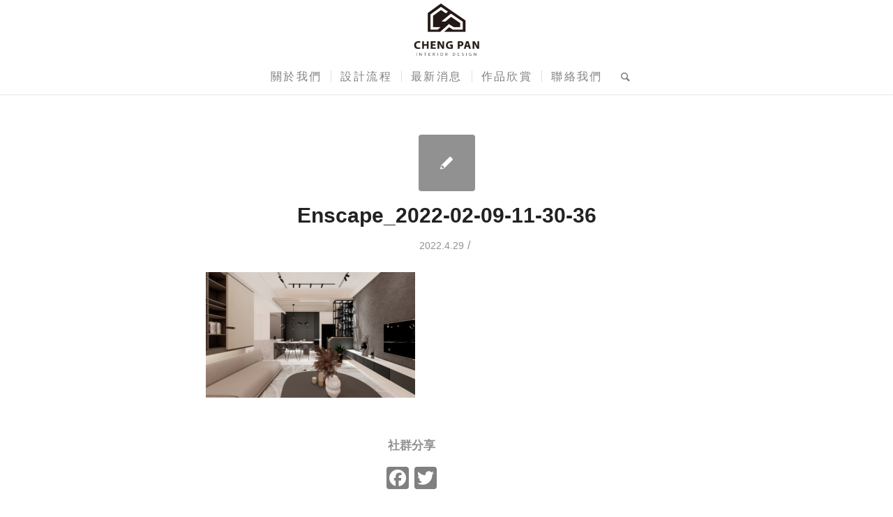

--- FILE ---
content_type: text/html; charset=UTF-8
request_url: https://chengpan.com.tw/portfolio-item/%E7%AB%B9%E5%8D%97-%E4%B8%8A%E5%BE%B7%E5%8C%AF/attachment/enscape_2022-02-09-11-30-36-2/
body_size: 9447
content:
<!DOCTYPE html>
<html lang="zh-TW"
prefix="og: https://ogp.me/ns#"  class="html_stretched responsive av-preloader-disabled av-default-lightbox  html_header_top html_logo_center html_bottom_nav_header html_menu_right html_custom html_header_sticky html_header_shrinking html_mobile_menu_phone html_header_searchicon html_content_align_center html_header_unstick_top_disabled html_header_stretch_disabled html_minimal_header html_minimal_header_shadow html_av-overlay-side html_av-overlay-side-classic html_av-submenu-noclone html_entry_id_2145 av-cookies-no-cookie-consent av-no-preview html_text_menu_active ">
<head>
<meta charset="UTF-8" />
<meta name="robots" content="index, follow" />
<!-- mobile setting -->
<meta name="viewport" content="width=device-width, initial-scale=1">
<!-- Scripts/CSS and wp_head hook -->
<title>Enscape_2022-02-09-11-30-36 | 成磐室內裝修設計</title>
<!-- All in One SEO 4.1.8 -->
<meta name="robots" content="max-image-preview:large" />
<link rel="canonical" href="https://chengpan.com.tw/portfolio-item/%e7%ab%b9%e5%8d%97-%e4%b8%8a%e5%be%b7%e5%8c%af/attachment/enscape_2022-02-09-11-30-36-2/" />
<meta property="og:locale" content="zh_TW" />
<meta property="og:site_name" content="成磐室內裝修設計" />
<meta property="og:type" content="article" />
<meta property="og:title" content="Enscape_2022-02-09-11-30-36 | 成磐室內裝修設計" />
<meta property="og:url" content="https://chengpan.com.tw/portfolio-item/%e7%ab%b9%e5%8d%97-%e4%b8%8a%e5%be%b7%e5%8c%af/attachment/enscape_2022-02-09-11-30-36-2/" />
<meta property="article:published_time" content="2022-04-29T09:31:32+00:00" />
<meta property="article:modified_time" content="2022-04-29T09:31:32+00:00" />
<meta name="twitter:card" content="summary" />
<meta name="twitter:title" content="Enscape_2022-02-09-11-30-36 | 成磐室內裝修設計" />
<script type="application/ld+json" class="aioseo-schema">
{"@context":"https:\/\/schema.org","@graph":[{"@type":"WebSite","@id":"https:\/\/chengpan.com.tw\/#website","url":"https:\/\/chengpan.com.tw\/","name":"\u6210\u78d0\u5ba4\u5167\u88dd\u4fee\u8a2d\u8a08","description":"\u6210\u78d0\u5ba4\u5167\u88dd\u4fee\u8a2d\u8a08","inLanguage":"zh-TW","publisher":{"@id":"https:\/\/chengpan.com.tw\/#organization"}},{"@type":"Organization","@id":"https:\/\/chengpan.com.tw\/#organization","name":"\u6210\u78d0\u5ba4\u5167\u88dd\u4fee\u8a2d\u8a08","url":"https:\/\/chengpan.com.tw\/"},{"@type":"BreadcrumbList","@id":"https:\/\/chengpan.com.tw\/portfolio-item\/%e7%ab%b9%e5%8d%97-%e4%b8%8a%e5%be%b7%e5%8c%af\/attachment\/enscape_2022-02-09-11-30-36-2\/#breadcrumblist","itemListElement":[{"@type":"ListItem","@id":"https:\/\/chengpan.com.tw\/#listItem","position":1,"item":{"@type":"WebPage","@id":"https:\/\/chengpan.com.tw\/","name":"Home","description":"\u6210\u78d0\u5ba4\u5167\u88dd\u4fee\u8a2d\u8a08","url":"https:\/\/chengpan.com.tw\/"},"nextItem":"https:\/\/chengpan.com.tw\/portfolio-item\/%e7%ab%b9%e5%8d%97-%e4%b8%8a%e5%be%b7%e5%8c%af\/attachment\/enscape_2022-02-09-11-30-36-2\/#listItem"},{"@type":"ListItem","@id":"https:\/\/chengpan.com.tw\/portfolio-item\/%e7%ab%b9%e5%8d%97-%e4%b8%8a%e5%be%b7%e5%8c%af\/attachment\/enscape_2022-02-09-11-30-36-2\/#listItem","position":2,"item":{"@type":"WebPage","@id":"https:\/\/chengpan.com.tw\/portfolio-item\/%e7%ab%b9%e5%8d%97-%e4%b8%8a%e5%be%b7%e5%8c%af\/attachment\/enscape_2022-02-09-11-30-36-2\/","name":"Enscape_2022-02-09-11-30-36","url":"https:\/\/chengpan.com.tw\/portfolio-item\/%e7%ab%b9%e5%8d%97-%e4%b8%8a%e5%be%b7%e5%8c%af\/attachment\/enscape_2022-02-09-11-30-36-2\/"},"previousItem":"https:\/\/chengpan.com.tw\/#listItem"}]},{"@type":"Person","@id":"https:\/\/chengpan.com.tw\/author\/nathaliehuang1228\/#author","url":"https:\/\/chengpan.com.tw\/author\/nathaliehuang1228\/","name":"nathaliehuang1228"},{"@type":"ItemPage","@id":"https:\/\/chengpan.com.tw\/portfolio-item\/%e7%ab%b9%e5%8d%97-%e4%b8%8a%e5%be%b7%e5%8c%af\/attachment\/enscape_2022-02-09-11-30-36-2\/#itempage","url":"https:\/\/chengpan.com.tw\/portfolio-item\/%e7%ab%b9%e5%8d%97-%e4%b8%8a%e5%be%b7%e5%8c%af\/attachment\/enscape_2022-02-09-11-30-36-2\/","name":"Enscape_2022-02-09-11-30-36 | \u6210\u78d0\u5ba4\u5167\u88dd\u4fee\u8a2d\u8a08","inLanguage":"zh-TW","isPartOf":{"@id":"https:\/\/chengpan.com.tw\/#website"},"breadcrumb":{"@id":"https:\/\/chengpan.com.tw\/portfolio-item\/%e7%ab%b9%e5%8d%97-%e4%b8%8a%e5%be%b7%e5%8c%af\/attachment\/enscape_2022-02-09-11-30-36-2\/#breadcrumblist"},"author":"https:\/\/chengpan.com.tw\/author\/nathaliehuang1228\/#author","creator":"https:\/\/chengpan.com.tw\/author\/nathaliehuang1228\/#author","datePublished":"2022-04-29T09:31:32+08:00","dateModified":"2022-04-29T09:31:32+08:00"}]}
</script>
<!-- All in One SEO -->
<link rel='dns-prefetch' href='//www.google.com' />
<link rel='dns-prefetch' href='//s.w.org' />
<link rel="alternate" type="application/rss+xml" title="訂閱《成磐室內裝修設計》&raquo; 資訊提供" href="https://chengpan.com.tw/feed/" />
<link rel="alternate" type="application/rss+xml" title="訂閱《成磐室內裝修設計》&raquo; 留言的資訊提供" href="https://chengpan.com.tw/comments/feed/" />
<!-- google webfont font replacement -->
<script type='text/javascript'>
(function() {
/*	check if webfonts are disabled by user setting via cookie - or user must opt in.	*/
var html = document.getElementsByTagName('html')[0];
var cookie_check = html.className.indexOf('av-cookies-needs-opt-in') >= 0 || html.className.indexOf('av-cookies-can-opt-out') >= 0;
var allow_continue = true;
var silent_accept_cookie = html.className.indexOf('av-cookies-user-silent-accept') >= 0;
if( cookie_check && ! silent_accept_cookie )
{
if( ! document.cookie.match(/aviaCookieConsent/) || html.className.indexOf('av-cookies-session-refused') >= 0 )
{
allow_continue = false;
}
else
{
if( ! document.cookie.match(/aviaPrivacyRefuseCookiesHideBar/) )
{
allow_continue = false;
}
else if( ! document.cookie.match(/aviaPrivacyEssentialCookiesEnabled/) )
{
allow_continue = false;
}
else if( document.cookie.match(/aviaPrivacyGoogleWebfontsDisabled/) )
{
allow_continue = false;
}
}
}
if( allow_continue )
{
var f = document.createElement('link');
f.type 	= 'text/css';
f.rel 	= 'stylesheet';
f.href 	= '//fonts.googleapis.com/css?family=Open+Sans:400,600';
f.id 	= 'avia-google-webfont';
document.getElementsByTagName('head')[0].appendChild(f);
}
})();
</script>
<script type="text/javascript">
window._wpemojiSettings = {"baseUrl":"https:\/\/s.w.org\/images\/core\/emoji\/12.0.0-1\/72x72\/","ext":".png","svgUrl":"https:\/\/s.w.org\/images\/core\/emoji\/12.0.0-1\/svg\/","svgExt":".svg","source":{"concatemoji":"https:\/\/chengpan.com.tw\/wp-includes\/js\/wp-emoji-release.min.js?ver=5.3.3"}};
!function(e,a,t){var r,n,o,i,p=a.createElement("canvas"),s=p.getContext&&p.getContext("2d");function c(e,t){var a=String.fromCharCode;s.clearRect(0,0,p.width,p.height),s.fillText(a.apply(this,e),0,0);var r=p.toDataURL();return s.clearRect(0,0,p.width,p.height),s.fillText(a.apply(this,t),0,0),r===p.toDataURL()}function l(e){if(!s||!s.fillText)return!1;switch(s.textBaseline="top",s.font="600 32px Arial",e){case"flag":return!c([127987,65039,8205,9895,65039],[127987,65039,8203,9895,65039])&&(!c([55356,56826,55356,56819],[55356,56826,8203,55356,56819])&&!c([55356,57332,56128,56423,56128,56418,56128,56421,56128,56430,56128,56423,56128,56447],[55356,57332,8203,56128,56423,8203,56128,56418,8203,56128,56421,8203,56128,56430,8203,56128,56423,8203,56128,56447]));case"emoji":return!c([55357,56424,55356,57342,8205,55358,56605,8205,55357,56424,55356,57340],[55357,56424,55356,57342,8203,55358,56605,8203,55357,56424,55356,57340])}return!1}function d(e){var t=a.createElement("script");t.src=e,t.defer=t.type="text/javascript",a.getElementsByTagName("head")[0].appendChild(t)}for(i=Array("flag","emoji"),t.supports={everything:!0,everythingExceptFlag:!0},o=0;o<i.length;o++)t.supports[i[o]]=l(i[o]),t.supports.everything=t.supports.everything&&t.supports[i[o]],"flag"!==i[o]&&(t.supports.everythingExceptFlag=t.supports.everythingExceptFlag&&t.supports[i[o]]);t.supports.everythingExceptFlag=t.supports.everythingExceptFlag&&!t.supports.flag,t.DOMReady=!1,t.readyCallback=function(){t.DOMReady=!0},t.supports.everything||(n=function(){t.readyCallback()},a.addEventListener?(a.addEventListener("DOMContentLoaded",n,!1),e.addEventListener("load",n,!1)):(e.attachEvent("onload",n),a.attachEvent("onreadystatechange",function(){"complete"===a.readyState&&t.readyCallback()})),(r=t.source||{}).concatemoji?d(r.concatemoji):r.wpemoji&&r.twemoji&&(d(r.twemoji),d(r.wpemoji)))}(window,document,window._wpemojiSettings);
</script>
<style type="text/css">
img.wp-smiley,
img.emoji {
display: inline !important;
border: none !important;
box-shadow: none !important;
height: 1em !important;
width: 1em !important;
margin: 0 .07em !important;
vertical-align: -0.1em !important;
background: none !important;
padding: 0 !important;
}
</style>
<!-- <link rel='stylesheet' id='wp-block-library-css'  href='https://chengpan.com.tw/wp-includes/css/dist/block-library/style.min.css?ver=5.3.3' type='text/css' media='all' /> -->
<!-- <link rel='stylesheet' id='contact-form-7-css'  href='https://chengpan.com.tw/wp-content/plugins/contact-form-7/includes/css/styles.css?ver=5.1.7' type='text/css' media='all' /> -->
<!-- <link rel='stylesheet' id='addtoany-css'  href='https://chengpan.com.tw/wp-content/plugins/add-to-any/addtoany.min.css?ver=1.15' type='text/css' media='all' /> -->
<!-- <link rel='stylesheet' id='avia-merged-styles-css'  href='https://chengpan.com.tw/wp-content/uploads/dynamic_avia/avia-merged-styles-d1f4588b8a853a4be64be2d629945460---61970dddadd57.css' type='text/css' media='all' /> -->
<link rel="stylesheet" type="text/css" href="//chengpan.com.tw/wp-content/cache/wpfc-minified/976dmszn/dk00h.css" media="all"/>
<script src='//chengpan.com.tw/wp-content/cache/wpfc-minified/fgx3rem5/dk00h.js' type="text/javascript"></script>
<!-- <script type='text/javascript' src='https://chengpan.com.tw/wp-includes/js/jquery/jquery.js?ver=1.12.4-wp'></script> -->
<!-- <script type='text/javascript' src='https://chengpan.com.tw/wp-includes/js/jquery/jquery-migrate.min.js?ver=1.4.1'></script> -->
<!-- <script type='text/javascript' src='https://chengpan.com.tw/wp-content/plugins/add-to-any/addtoany.min.js?ver=1.1'></script> -->
<!-- <script type='text/javascript' src='https://chengpan.com.tw/wp-content/plugins/sticky-menu-or-anything-on-scroll/assets/js/jq-sticky-anything.min.js?ver=2.1.1'></script> -->
<link rel='https://api.w.org/' href='https://chengpan.com.tw/wp-json/' />
<link rel="EditURI" type="application/rsd+xml" title="RSD" href="https://chengpan.com.tw/xmlrpc.php?rsd" />
<link rel="wlwmanifest" type="application/wlwmanifest+xml" href="https://chengpan.com.tw/wp-includes/wlwmanifest.xml" /> 
<meta name="generator" content="WordPress 5.3.3" />
<link rel='shortlink' href='https://chengpan.com.tw/?p=2145' />
<link rel="alternate" type="application/json+oembed" href="https://chengpan.com.tw/wp-json/oembed/1.0/embed?url=https%3A%2F%2Fchengpan.com.tw%2Fportfolio-item%2F%25e7%25ab%25b9%25e5%258d%2597-%25e4%25b8%258a%25e5%25be%25b7%25e5%258c%25af%2Fattachment%2Fenscape_2022-02-09-11-30-36-2%2F" />
<link rel="alternate" type="text/xml+oembed" href="https://chengpan.com.tw/wp-json/oembed/1.0/embed?url=https%3A%2F%2Fchengpan.com.tw%2Fportfolio-item%2F%25e7%25ab%25b9%25e5%258d%2597-%25e4%25b8%258a%25e5%25be%25b7%25e5%258c%25af%2Fattachment%2Fenscape_2022-02-09-11-30-36-2%2F&#038;format=xml" />
<script data-cfasync="false">
window.a2a_config=window.a2a_config||{};a2a_config.callbacks=[];a2a_config.overlays=[];a2a_config.templates={};a2a_localize = {
Share: "Share",
Save: "Save",
Subscribe: "Subscribe",
Email: "Email",
Bookmark: "Bookmark",
ShowAll: "Show all",
ShowLess: "Show less",
FindServices: "Find service(s)",
FindAnyServiceToAddTo: "Instantly find any service to add to",
PoweredBy: "Powered by",
ShareViaEmail: "Share via email",
SubscribeViaEmail: "Subscribe via email",
BookmarkInYourBrowser: "Bookmark in your browser",
BookmarkInstructions: "Press Ctrl+D or \u2318+D to bookmark this page",
AddToYourFavorites: "Add to your favorites",
SendFromWebOrProgram: "Send from any email address or email program",
EmailProgram: "Email program",
More: "More&#8230;",
ThanksForSharing: "Thanks for sharing!",
ThanksForFollowing: "Thanks for following!"
};
a2a_config.icon_color="#808080";
(function(d,s,a,b){a=d.createElement(s);b=d.getElementsByTagName(s)[0];a.async=1;a.src="https://static.addtoany.com/menu/page.js";b.parentNode.insertBefore(a,b);})(document,"script");
</script>
<!--BEGIN: TRACKING CODE MANAGER (v2.0.16) BY INTELLYWP.COM IN HEAD//-->
<!-- Google tag (gtag.js) -->
<script async src="https://www.googletagmanager.com/gtag/js?id=AW-11481810309"></script>
<script>
window.dataLayer = window.dataLayer || [];
function gtag(){dataLayer.push(arguments);}
gtag('js', new Date());
gtag('config', 'AW-11481810309', { 'allow_enhanced_conversions': true });
</script>
<script>
window.addEventListener('load', function () {
if (window.location.href.includes('/contact/')) {
gtag('event', 'conversion', {'send_to': 'AW-11481810309/2XhoCLz0sY8ZEIWL-uIq'});
}
})
</script>
<script>
window.addEventListener('load', function () 
{
document.querySelectorAll('[href*="tel:"]').forEach(function (e) {
e.addEventListener('click', function () {
gtag('event', 'conversion', {'send_to': 'AW-11481810309/7bn_CL_0sY8ZEIWL-uIq'});
})
})
document.querySelectorAll('[href*="http://line.me/"]').forEach(function (e) {
e.addEventListener('click', function () {
gtag('event', 'conversion', {'send_to': 'AW-11481810309/tMhCCMX0sY8ZEIWL-uIq'});
})
})
document.querySelectorAll('[href*="https://www.facebook.com/"]').forEach(function (e) {
e.addEventListener('click', function () {
gtag('event', 'conversion', {'send_to': 'AW-11481810309/knhKCMj0sY8ZEIWL-uIq'});
})
})
document.querySelectorAll('[href*="https://www.instagram.com/"]').forEach(function (e) {
e.addEventListener('click', function () {
gtag('event', 'conversion', {'send_to': 'AW-11481810309/b7qqCMv0sY8ZEIWL-uIq'});
})
})
})
</script>
<script>
window.addEventListener('load', function () {
if (window.location.href.includes('/contact/')) {
document.querySelectorAll('input[type="submit"]').forEach(function (e) {
e.addEventListener('click', function () {
var name = document.querySelector('input[name="your-name"]').value;
var phone = document.querySelector('input[name="your-tel"]').value;
var email = document.querySelector('input[name="your-email"]').value;
var mailformat = /^\w+([\.-]?\w+)*@\w+([\.-]?\w+)*(\.\w{2,3})+$/;
if (email != "" && email.match(mailformat) && name != "" && phone != "") {
gtag('set', 'user_data' ,{ 'email' : email })
gtag('event', 'conversion', {'send_to': 'AW-11481810309/olPiCML0sY8ZEIWL-uIq'});
}
})
})
}
})
</script>
<!--END: https://wordpress.org/plugins/tracking-code-manager IN HEAD//--><link rel="profile" href="https://gmpg.org/xfn/11" />
<link rel="alternate" type="application/rss+xml" title="成磐室內裝修設計 RSS2 Feed" href="https://chengpan.com.tw/feed/" />
<link rel="pingback" href="https://chengpan.com.tw/xmlrpc.php" />
<style type='text/css' media='screen'>
#top #header_main > .container, #top #header_main > .container .main_menu  .av-main-nav > li > a, #top #header_main #menu-item-shop .cart_dropdown_link{ height:85px; line-height: 85px; }
.html_top_nav_header .av-logo-container{ height:85px;  }
.html_header_top.html_header_sticky #top #wrap_all #main{ padding-top:137px; } 
</style>
<!--[if lt IE 9]><script src="https://chengpan.com.tw/wp-content/themes/enfold/js/html5shiv.js"></script><![endif]-->
<link rel="icon" href="/wp-content/uploads/2021/08/成磐title_logo.png" type="image/png">
<style type="text/css">display: none;</style>
<!-- To speed up the rendering and to display the site as fast as possible to the user we include some styles and scripts for above the fold content inline -->
<script type="text/javascript">'use strict';var avia_is_mobile=!1;if(/Android|webOS|iPhone|iPad|iPod|BlackBerry|IEMobile|Opera Mini/i.test(navigator.userAgent)&&'ontouchstart' in document.documentElement){avia_is_mobile=!0;document.documentElement.className+=' avia_mobile '}
else{document.documentElement.className+=' avia_desktop '};document.documentElement.className+=' js_active ';(function(){var e=['-webkit-','-moz-','-ms-',''],n='';for(var t in e){if(e[t]+'transform' in document.documentElement.style){document.documentElement.className+=' avia_transform ';n=e[t]+'transform'};if(e[t]+'perspective' in document.documentElement.style)document.documentElement.className+=' avia_transform3d '};if(typeof document.getElementsByClassName=='function'&&typeof document.documentElement.getBoundingClientRect=='function'&&avia_is_mobile==!1){if(n&&window.innerHeight>0){setTimeout(function(){var e=0,o={},a=0,t=document.getElementsByClassName('av-parallax'),i=window.pageYOffset||document.documentElement.scrollTop;for(e=0;e<t.length;e++){t[e].style.top='0px';o=t[e].getBoundingClientRect();a=Math.ceil((window.innerHeight+i-o.top)*0.3);t[e].style[n]='translate(0px, '+a+'px)';t[e].style.top='auto';t[e].className+=' enabled-parallax '}},50)}}})();</script><style type='text/css'>
@font-face {font-family: 'entypo-fontello'; font-weight: normal; font-style: normal; font-display: auto;
src: url('https://chengpan.com.tw/wp-content/themes/enfold/config-templatebuilder/avia-template-builder/assets/fonts/entypo-fontello.woff2') format('woff2'),
url('https://chengpan.com.tw/wp-content/themes/enfold/config-templatebuilder/avia-template-builder/assets/fonts/entypo-fontello.woff') format('woff'),
url('https://chengpan.com.tw/wp-content/themes/enfold/config-templatebuilder/avia-template-builder/assets/fonts/entypo-fontello.ttf') format('truetype'), 
url('https://chengpan.com.tw/wp-content/themes/enfold/config-templatebuilder/avia-template-builder/assets/fonts/entypo-fontello.svg#entypo-fontello') format('svg'),
url('https://chengpan.com.tw/wp-content/themes/enfold/config-templatebuilder/avia-template-builder/assets/fonts/entypo-fontello.eot'),
url('https://chengpan.com.tw/wp-content/themes/enfold/config-templatebuilder/avia-template-builder/assets/fonts/entypo-fontello.eot?#iefix') format('embedded-opentype');
} #top .avia-font-entypo-fontello, body .avia-font-entypo-fontello, html body [data-av_iconfont='entypo-fontello']:before{ font-family: 'entypo-fontello'; }
@font-face {font-family: 'social-icon'; font-weight: normal; font-style: normal; font-display: auto;
src: url('https://chengpan.com.tw/wp-content/uploads/avia_fonts/social-icon/social-icon.woff2') format('woff2'),
url('https://chengpan.com.tw/wp-content/uploads/avia_fonts/social-icon/social-icon.woff') format('woff'),
url('https://chengpan.com.tw/wp-content/uploads/avia_fonts/social-icon/social-icon.ttf') format('truetype'), 
url('https://chengpan.com.tw/wp-content/uploads/avia_fonts/social-icon/social-icon.svg#social-icon') format('svg'),
url('https://chengpan.com.tw/wp-content/uploads/avia_fonts/social-icon/social-icon.eot'),
url('https://chengpan.com.tw/wp-content/uploads/avia_fonts/social-icon/social-icon.eot?#iefix') format('embedded-opentype');
} #top .avia-font-social-icon, body .avia-font-social-icon, html body [data-av_iconfont='social-icon']:before{ font-family: 'social-icon'; }
</style>
</head>
<body data-rsssl=1 id="top" class="attachment attachment-template-default single single-attachment postid-2145 attachmentid-2145 attachment-jpeg  rtl_columns stretched open_sans" itemscope="itemscope" itemtype="https://schema.org/WebPage" >
<div id='wrap_all'>
<header id='header' class='all_colors header_color light_bg_color  av_header_top av_logo_center av_bottom_nav_header av_menu_right av_custom av_header_sticky av_header_shrinking av_header_stretch_disabled av_mobile_menu_phone av_header_searchicon av_header_unstick_top_disabled av_seperator_small_border av_minimal_header av_minimal_header_shadow'  role="banner" itemscope="itemscope" itemtype="https://schema.org/WPHeader" >
<div  id='header_main' class='container_wrap container_wrap_logo'>
<div class='container av-logo-container'><div class='inner-container'><span class='logo'><a href='https://chengpan.com.tw/'><img height="100" width="300" src='/wp-content/uploads/2021/08/成磐室內空間設計logo-300x243.png' alt='成磐室內裝修設計' title='' /></a></span></div></div><div id='header_main_alternate' class='container_wrap'><div class='container'><nav class='main_menu' data-selectname='Select a page'  role="navigation" itemscope="itemscope" itemtype="https://schema.org/SiteNavigationElement" ><div class="avia-menu av-main-nav-wrap"><ul id="avia-menu" class="menu av-main-nav"><li id="menu-item-530" class="menu-item menu-item-type-post_type menu-item-object-page menu-item-top-level menu-item-top-level-1"><a href="https://chengpan.com.tw/%e9%97%9c%e6%96%bc%e6%88%91%e5%80%91/" itemprop="url"><span class="avia-bullet"></span><span class="avia-menu-text">關於我們</span><span class="avia-menu-fx"><span class="avia-arrow-wrap"><span class="avia-arrow"></span></span></span></a></li>
<li id="menu-item-529" class="menu-item menu-item-type-post_type menu-item-object-page menu-item-top-level menu-item-top-level-2"><a href="https://chengpan.com.tw/%e8%a8%ad%e8%a8%88%e6%b5%81%e7%a8%8b/" itemprop="url"><span class="avia-bullet"></span><span class="avia-menu-text">設計流程</span><span class="avia-menu-fx"><span class="avia-arrow-wrap"><span class="avia-arrow"></span></span></span></a></li>
<li id="menu-item-527" class="menu-item menu-item-type-post_type menu-item-object-page menu-item-top-level menu-item-top-level-3"><a href="https://chengpan.com.tw/%e6%9c%80%e6%96%b0%e6%b6%88%e6%81%af/" itemprop="url"><span class="avia-bullet"></span><span class="avia-menu-text">最新消息</span><span class="avia-menu-fx"><span class="avia-arrow-wrap"><span class="avia-arrow"></span></span></span></a></li>
<li id="menu-item-525" class="menu-item menu-item-type-post_type menu-item-object-page menu-item-has-children menu-item-top-level menu-item-top-level-4"><a href="https://chengpan.com.tw/%e4%bd%9c%e5%93%81%e6%ac%a3%e8%b3%9e/" itemprop="url"><span class="avia-bullet"></span><span class="avia-menu-text">作品欣賞</span><span class="avia-menu-fx"><span class="avia-arrow-wrap"><span class="avia-arrow"></span></span></span></a>
<ul class="sub-menu">
<li id="menu-item-540" class="menu-item menu-item-type-post_type menu-item-object-page"><a href="https://chengpan.com.tw/%e4%bd%9c%e5%93%81%e6%ac%a3%e8%b3%9e/%e5%85%a8%e9%83%a8/" itemprop="url"><span class="avia-bullet"></span><span class="avia-menu-text">全部</span></a></li>
<li id="menu-item-533" class="menu-item menu-item-type-post_type menu-item-object-page"><a href="https://chengpan.com.tw/%e4%bd%9c%e5%93%81%e6%ac%a3%e8%b3%9e/%e4%bd%8f%e5%ae%85%e7%a9%ba%e9%96%93/" itemprop="url"><span class="avia-bullet"></span><span class="avia-menu-text">住宅空間</span></a></li>
<li id="menu-item-541" class="menu-item menu-item-type-post_type menu-item-object-page"><a href="https://chengpan.com.tw/%e4%bd%9c%e5%93%81%e6%ac%a3%e8%b3%9e/%e5%95%86%e6%a5%ad%e7%a9%ba%e9%96%93/" itemprop="url"><span class="avia-bullet"></span><span class="avia-menu-text">商業空間</span></a></li>
</ul>
</li>
<li id="menu-item-528" class="menu-item menu-item-type-post_type menu-item-object-page menu-item-top-level menu-item-top-level-5"><a href="https://chengpan.com.tw/contact/" itemprop="url"><span class="avia-bullet"></span><span class="avia-menu-text">聯絡我們</span><span class="avia-menu-fx"><span class="avia-arrow-wrap"><span class="avia-arrow"></span></span></span></a></li>
<li id="menu-item-search" class="noMobile menu-item menu-item-search-dropdown menu-item-avia-special"><a aria-label="Search" href="?s=" rel="nofollow" data-avia-search-tooltip="
&lt;form role=&quot;search&quot; action=&quot;https://chengpan.com.tw/&quot; id=&quot;searchform&quot; method=&quot;get&quot; class=&quot;&quot;&gt;
&lt;div&gt;
&lt;input type=&quot;submit&quot; value=&quot;&quot; id=&quot;searchsubmit&quot; class=&quot;button avia-font-entypo-fontello&quot; /&gt;
&lt;input type=&quot;text&quot; id=&quot;s&quot; name=&quot;s&quot; value=&quot;&quot; placeholder='Search' /&gt;
&lt;/div&gt;
&lt;/form&gt;" aria-hidden='false' data-av_icon='' data-av_iconfont='entypo-fontello'><span class="avia_hidden_link_text">Search</span></a></li><li class="av-burger-menu-main menu-item-avia-special av-small-burger-icon">
<a href="#" aria-label="Menu" aria-hidden="false">
<span class="av-hamburger av-hamburger--spin av-js-hamburger">
<span class="av-hamburger-box">
<span class="av-hamburger-inner"></span>
<strong>Menu</strong>
</span>
</span>
<span class="avia_hidden_link_text">Menu</span>
</a>
</li></ul></div></nav></div> </div> 
<!-- end container_wrap-->
</div>
<div class='header_bg'></div>
<!-- end header -->
</header>
<div id='main' class='all_colors' data-scroll-offset='85'>
<div class='container_wrap container_wrap_first main_color fullsize'>
<div class='container template-blog template-single-blog '>
<main class='content units av-content-full alpha  av-blog-meta-author-disabled av-blog-meta-comments-disabled av-blog-meta-html-info-disabled av-blog-meta-tag-disabled'  role="main" itemprop="mainContentOfPage" >
<article class='post-entry post-entry-type-standard post-entry-2145 post-loop-1 post-parity-odd post-entry-last single-small post  post-2145 attachment type-attachment status-inherit hentry'  itemscope="itemscope" itemtype="https://schema.org/CreativeWork" ><div class='blog-meta'><a href='' class='small-preview'  title="Enscape_2022-02-09-11-30-36"   itemprop="image" itemscope="itemscope" itemtype="https://schema.org/ImageObject" ><span class="iconfont" aria-hidden='true' data-av_icon='' data-av_iconfont='entypo-fontello'></span></a></div><div class='entry-content-wrapper clearfix standard-content'><header class="entry-content-header"><h1 class='post-title entry-title '  itemprop="headline" >	<a href='https://chengpan.com.tw/portfolio-item/%e7%ab%b9%e5%8d%97-%e4%b8%8a%e5%be%b7%e5%8c%af/attachment/enscape_2022-02-09-11-30-36-2/' rel='bookmark' title='Permanent Link: Enscape_2022-02-09-11-30-36'>Enscape_2022-02-09-11-30-36			<span class='post-format-icon minor-meta'></span>	</a></h1><span class='post-meta-infos'><time class='date-container minor-meta updated' >2022.4.29</time><span class='text-sep text-sep-date'>/</span><span class="blog-author minor-meta">通過： <span class="entry-author-link"  itemprop="author" ><span class="author"><span class="fn"><a href="https://chengpan.com.tw/author/nathaliehuang1228/" title="「nathaliehuang1228」的文章" rel="author">nathaliehuang1228</a></span></span></span></span></span></header><div class="entry-content"  itemprop="text" ><p class="attachment"><a href='https://chengpan.com.tw/wp-content/uploads/2022/04/Enscape_2022-02-09-11-30-36.jpg'><img width="300" height="180" src="https://chengpan.com.tw/wp-content/uploads/2022/04/Enscape_2022-02-09-11-30-36-300x180.jpg" class="attachment-medium size-medium" alt="" srcset="https://chengpan.com.tw/wp-content/uploads/2022/04/Enscape_2022-02-09-11-30-36-300x180.jpg 300w, https://chengpan.com.tw/wp-content/uploads/2022/04/Enscape_2022-02-09-11-30-36.jpg 1000w" sizes="(max-width: 300px) 100vw, 300px" /></a></p>
<div class="addtoany_share_save_container addtoany_content addtoany_content_bottom"><div class="addtoany_header"><br><b>社群分享</b></div><div class="a2a_kit a2a_kit_size_32 addtoany_list" data-a2a-url="https://chengpan.com.tw/portfolio-item/%e7%ab%b9%e5%8d%97-%e4%b8%8a%e5%be%b7%e5%8c%af/attachment/enscape_2022-02-09-11-30-36-2/" data-a2a-title="Enscape_2022-02-09-11-30-36"><a class="a2a_button_facebook" href="https://www.addtoany.com/add_to/facebook?linkurl=https%3A%2F%2Fchengpan.com.tw%2Fportfolio-item%2F%25e7%25ab%25b9%25e5%258d%2597-%25e4%25b8%258a%25e5%25be%25b7%25e5%258c%25af%2Fattachment%2Fenscape_2022-02-09-11-30-36-2%2F&amp;linkname=Enscape_2022-02-09-11-30-36" title="Facebook" rel="nofollow noopener" target="_blank"></a><a class="a2a_button_twitter" href="https://www.addtoany.com/add_to/twitter?linkurl=https%3A%2F%2Fchengpan.com.tw%2Fportfolio-item%2F%25e7%25ab%25b9%25e5%258d%2597-%25e4%25b8%258a%25e5%25be%25b7%25e5%258c%25af%2Fattachment%2Fenscape_2022-02-09-11-30-36-2%2F&amp;linkname=Enscape_2022-02-09-11-30-36" title="Twitter" rel="nofollow noopener" target="_blank"></a></div></div></div><footer class="entry-footer"><div class='av-share-box'><h5 class='av-share-link-description av-no-toc '>Share this entry</h5><ul class='av-share-box-list noLightbox'><li class='av-share-link av-social-link-facebook' ><a target="_blank" aria-label="Share on Facebook" href='https://www.facebook.com/sharer.php?u=https://chengpan.com.tw/portfolio-item/%e7%ab%b9%e5%8d%97-%e4%b8%8a%e5%be%b7%e5%8c%af/attachment/enscape_2022-02-09-11-30-36-2/&#038;t=Enscape_2022-02-09-11-30-36' aria-hidden='false' data-av_icon='' data-av_iconfont='entypo-fontello' title='' data-avia-related-tooltip='Share on Facebook' rel="noopener noreferrer"><span class='avia_hidden_link_text'>Share on Facebook</span></a></li><li class='av-share-link av-social-link-mail' ><a  aria-label="Share by Mail" href='mailto:?subject=Enscape_2022-02-09-11-30-36&#038;body=https://chengpan.com.tw/portfolio-item/%e7%ab%b9%e5%8d%97-%e4%b8%8a%e5%be%b7%e5%8c%af/attachment/enscape_2022-02-09-11-30-36-2/' aria-hidden='false' data-av_icon='' data-av_iconfont='entypo-fontello' title='' data-avia-related-tooltip='Share by Mail'><span class='avia_hidden_link_text'>Share by Mail</span></a></li></ul></div></footer><div class='post_delimiter'></div></div><div class='post_author_timeline'></div><span class='hidden'>
<span class='av-structured-data'  itemprop="image" itemscope="itemscope" itemtype="https://schema.org/ImageObject" >
<span itemprop='url'>/wp-content/uploads/2021/08/成磐室內空間設計logo-300x243.png</span>
<span itemprop='height'>0</span>
<span itemprop='width'>0</span>
</span>
<span class='av-structured-data'  itemprop="publisher" itemtype="https://schema.org/Organization" itemscope="itemscope" >
<span itemprop='name'>nathaliehuang1228</span>
<span itemprop='logo' itemscope itemtype='https://schema.org/ImageObject'>
<span itemprop='url'>/wp-content/uploads/2021/08/成磐室內空間設計logo-300x243.png</span>
</span>
</span><span class='av-structured-data'  itemprop="author" itemscope="itemscope" itemtype="https://schema.org/Person" ><span itemprop='name'>nathaliehuang1228</span></span><span class='av-structured-data'  itemprop="datePublished" datetime="2022-04-29T17:31:32+08:00" >2022-04-29 17:31:32</span><span class='av-structured-data'  itemprop="dateModified" itemtype="https://schema.org/dateModified" >2022-04-29 17:31:32</span><span class='av-structured-data'  itemprop="mainEntityOfPage" itemtype="https://schema.org/mainEntityOfPage" ><span itemprop='name'>Enscape_2022-02-09-11-30-36</span></span></span></article><div class='single-small'></div>
<div class='comment-entry post-entry'>
</div>
<!--end content-->
</main>
</div><!--end container-->
</div><!-- close default .container_wrap element -->
		
<footer class='container_wrap socket_color' id='socket'  role="contentinfo" itemscope="itemscope" itemtype="https://schema.org/WPFooter" >
<div class='container'>
<span class='copyright'>© Copyright - 成磐室內裝修設計 <div class="designby"> - design by <a href="https://www.morcept.com/" target="_blank" >Morcept</a></div></span>
</div>
<!-- ####### END SOCKET CONTAINER ####### -->
</footer>
<!-- end main -->
</div>
<!-- end wrap_all --></div>
<a href='#top' title='Scroll to top' id='scroll-top-link' aria-hidden='true' data-av_icon='' data-av_iconfont='entypo-fontello'><span class="avia_hidden_link_text">Scroll to top</span></a>
<div id="fb-root"></div>
<script>
jQuery(window).load(function(){
jQuery('#wrap_all a').removeAttr('title');
jQuery('#wrap_all img').removeAttr('title');
jQuery('#wrap_all div').removeAttr('title');
});
</script>
<script type='text/javascript'>
/* <![CDATA[ */  
var avia_framework_globals = avia_framework_globals || {};
avia_framework_globals.frameworkUrl = 'https://chengpan.com.tw/wp-content/themes/enfold/framework/';
avia_framework_globals.installedAt = 'https://chengpan.com.tw/wp-content/themes/enfold/';
avia_framework_globals.ajaxurl = 'https://chengpan.com.tw/wp-admin/admin-ajax.php';
/* ]]> */ 
</script>
<script type='text/javascript'>
/* <![CDATA[ */
var wpcf7 = {"apiSettings":{"root":"https:\/\/chengpan.com.tw\/wp-json\/contact-form-7\/v1","namespace":"contact-form-7\/v1"}};
/* ]]> */
</script>
<script type='text/javascript' src='https://chengpan.com.tw/wp-content/plugins/contact-form-7/includes/js/scripts.js?ver=5.1.7'></script>
<script type='text/javascript'>
/* <![CDATA[ */
var sticky_anything_engage = {"element":".sticky-block","topspace":"80","minscreenwidth":"767","maxscreenwidth":"999999","zindex":"1","legacymode":"","dynamicmode":"","debugmode":"","pushup":"","adminbar":"1"};
/* ]]> */
</script>
<script type='text/javascript' src='https://chengpan.com.tw/wp-content/plugins/sticky-menu-or-anything-on-scroll/assets/js/stickThis.js?ver=2.1.1'></script>
<script type='text/javascript'>
var renderInvisibleReCaptcha = function() {
for (var i = 0; i < document.forms.length; ++i) {
var form = document.forms[i];
var holder = form.querySelector('.inv-recaptcha-holder');
if (null === holder) continue;
holder.innerHTML = '';
(function(frm){
var cf7SubmitElm = frm.querySelector('.wpcf7-submit');
var holderId = grecaptcha.render(holder,{
'sitekey': '6Ld8MokcAAAAAEyBLxTQ3a9WPeC2eEnwsvieLWZZ', 'size': 'invisible', 'badge' : 'inline',
'callback' : function (recaptchaToken) {
if((null !== cf7SubmitElm) && (typeof jQuery != 'undefined')){jQuery(frm).submit();grecaptcha.reset(holderId);return;}
HTMLFormElement.prototype.submit.call(frm);
},
'expired-callback' : function(){grecaptcha.reset(holderId);}
});
if(null !== cf7SubmitElm && (typeof jQuery != 'undefined') ){
jQuery(cf7SubmitElm).off('click').on('click', function(clickEvt){
clickEvt.preventDefault();
grecaptcha.execute(holderId);
});
}
else
{
frm.onsubmit = function (evt){evt.preventDefault();grecaptcha.execute(holderId);};
}
})(form);
}
};
</script>
<script type='text/javascript' async defer src='https://www.google.com/recaptcha/api.js?onload=renderInvisibleReCaptcha&#038;render=explicit&#038;hl=zh-TW'></script>
<script type='text/javascript' src='https://chengpan.com.tw/wp-includes/js/wp-embed.min.js?ver=5.3.3'></script>
<script type='text/javascript' src='https://chengpan.com.tw/wp-content/uploads/dynamic_avia/avia-footer-scripts-8dea773a87e4bafc385b96429ddf95c1---61970dde73c66.js'></script>
</body>
</html><!-- WP Fastest Cache file was created in 0.78161597251892 seconds, on 04-12-25 2:39:08 -->